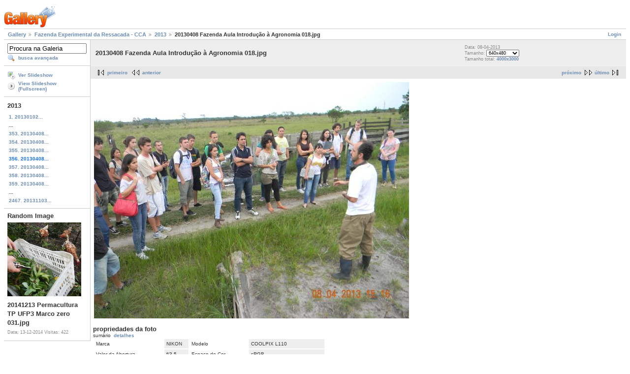

--- FILE ---
content_type: text/html; charset=UTF-8
request_url: https://galeria.ufsc.br/fazenda/2013/20130408+Fazenda+Aula+Introdu__o+_+Agronomia+018.jpg.html
body_size: 3254
content:
<!DOCTYPE html PUBLIC "-//W3C//DTD XHTML 1.0 Strict//EN" "http://www.w3.org/TR/xhtml1/DTD/xhtml1-strict.dtd">
<html lang="pt-BR" xmlns="http://www.w3.org/1999/xhtml">
<head>
<link rel="stylesheet" type="text/css" href="/main.php?g2_view=imageframe.CSS&amp;g2_frames=none"/>

<link rel="stylesheet" type="text/css" href="/modules/core/data/gallery.css"/>
<link rel="stylesheet" type="text/css" href="/modules/icons/iconpacks/silk/icons.css"/>
<link rel="alternate" type="application/rss+xml" title="Photo RSS" href="/main.php?g2_view=slideshow.SlideshowMediaRss&amp;g2_itemId=64581"/>
<script type="text/javascript" src="http://galeria.ufsc.br/main.php?g2_view=core.CombinedJavascript&amp;g2_key=c6fdc04f69ad823f241169bcf2dcb841"></script>
<script type="text/javascript" src="/main.php?g2_view=slideshow.DownloadPicLens&amp;g2_file=js&amp;g2_v=1.3.1.14221"></script>
<meta http-equiv="Content-Type" content="text/html; charset=UTF-8"/>
<title>20130408 Fazenda Aula Introdução à Agronomia 018.jpg</title>
<link rel="stylesheet" type="text/css" href="/themes/matrix/theme.css"/>
</head>
<body class="gallery">
<div id="gallery" class="safari">
<div id="gsHeader">
<a href="/main.php"><img src="/images/galleryLogo_sm.gif"
width="107" height="48" alt=""/></a>
</div>
<div id="gsNavBar" class="gcBorder1">
<div class="gbSystemLinks">
<span class="block-core-SystemLink">
<a href="/main.php?g2_view=core.UserAdmin&amp;g2_subView=core.UserLogin&amp;g2_return=%2Ffazenda%2F2013%2F20130408%2BFazenda%2BAula%2BIntrodu__o%2B_%2BAgronomia%2B018.jpg.html%3F">Login</a>
</span>



</div>
<div class="gbBreadCrumb">
<div class="block-core-BreadCrumb">
<a href="/main.php?g2_highlightId=14935" class="BreadCrumb-1">
Gallery</a>
<a href="/fazenda/?g2_highlightId=57722" class="BreadCrumb-2">
Fazenda Experimental da Ressacada - CCA</a>
<a href="/fazenda/2013/?g2_highlightId=64581" class="BreadCrumb-3">
2013</a>
<span class="BreadCrumb-4">
20130408 Fazenda Aula Introdução à Agronomia 018.jpg</span>
</div>
</div>
</div>
<table width="100%" cellspacing="0" cellpadding="0">
<tr valign="top">
<td id="gsSidebarCol">
<div id="gsSidebar" class="gcBorder1">

<div class="block-search-SearchBlock gbBlock">
<form id="search_SearchBlock" action="/main.php" method="get" onsubmit="return search_SearchBlock_checkForm()">
<div>
<input type="hidden" name="g2_return" value="/fazenda/2013/20130408+Fazenda+Aula+Introdu__o+_+Agronomia+018.jpg.html"/>
<input type="hidden" name="g2_formUrl" value="/fazenda/2013/20130408+Fazenda+Aula+Introdu__o+_+Agronomia+018.jpg.html"/>
<input type="hidden" name="g2_authToken" value="10974c93d649"/>

<input type="hidden" name="g2_view" value="search.SearchScan"/>
<input type="hidden" name="g2_form[formName]" value="search_SearchBlock"/>
<input type="text" id="searchCriteria" size="18"
name="g2_form[searchCriteria]"
value="Procura na Galeria"
onfocus="search_SearchBlock_focus()"
onblur="search_SearchBlock_blur()"
class="textbox"/>
<input type="hidden" name="g2_form[useDefaultSettings]" value="1" />
</div>
<div>
<a href="/main.php?g2_view=search.SearchScan&amp;g2_form%5BuseDefaultSettings%5D=1&amp;g2_return=%2Ffazenda%2F2013%2F20130408%2BFazenda%2BAula%2BIntrodu__o%2B_%2BAgronomia%2B018.jpg.html%3F"
class="gbAdminLink gbLink-search_SearchScan advanced">busca avançada</a>
</div>
</form>
</div>
<div class="block-core-ItemLinks gbBlock">
<a href="/main.php?g2_view=slideshow.Slideshow&amp;g2_itemId=64581" onclick="var p=PicLensLite;p.setCallbacks({onNoPlugins:function(){location.href='http://galeria.ufsc.br/main.php?g2_view=slideshow.Slideshow&amp;g2_itemId=64581'}});p.setLiteURLs({swf:'http://galeria.ufsc.br/main.php?g2_view=slideshow.DownloadPicLens&amp;g2_file=swf&amp;g2_v=1.3.1.14221'});p.start({feedUrl:'http://galeria.ufsc.br/main.php?g2_view=slideshow.SlideshowMediaRss&amp;g2_itemId=64581', guid:64581, pid:'2PWfB4lurT4g', delay:10});return false" class="gbAdminLink gbLink-slideshow_Slideshow">Ver Slideshow</a>
<a href="/main.php?g2_view=slideshowapplet.SlideshowApplet&amp;g2_itemId=64581" class="gbAdminLink gbLink-slideshowapplet_SlideshowApplet">View Slideshow (Fullscreen)</a>
</div>


<div class="block-core-PeerList gbBlock">
<h3 class="parent"> 2013 </h3>
<a href="/fazenda/2013/20130102+Fazenda+horta+funcion_rios+campus+sul+001.jpg.html">
1. 20130102...
</a>
<span class="neck">...</span>
<a href="/fazenda/2013/20130408+Fazenda+Aula+Introdu__o+_+Agronomia+014.jpg.html">
353. 20130408...
</a>
<a href="/fazenda/2013/20130408+Fazenda+Aula+Introdu__o+_+Agronomia+015.jpg.html">
354. 20130408...
</a>
<a href="/fazenda/2013/20130408+Fazenda+Aula+Introdu__o+_+Agronomia+016.jpg.html">
355. 20130408...
</a>
<span class="current">
356. 20130408...
</span>
<a href="/fazenda/2013/20130408+Fazenda+Aula+Introdu__o+_+Agronomia+019.jpg.html">
357. 20130408...
</a>
<a href="/fazenda/2013/20130408+Fazenda+Aula+Introdu__o+_+Agronomia+020.jpg.html">
358. 20130408...
</a>
<a href="/fazenda/2013/20130408+Fazenda+Aula+Introdu__o+_+Agronomia+021.jpg.html">
359. 20130408...
</a>
<span class="neck">...</span>
<a href="/fazenda/2013/20131103+Fazenda+Tanques+Piscicultura+Lapad+003.jpg.html">
2467. 20131103...
</a>
</div>


<div class="block-imageblock-ImageBlock gbBlock">
<div class="one-image">
<h3> Random Image </h3>
<a href="/permacultura/CNPq+edital+81-2013/20141213+Permacultura+TP+UFP3+Marco+zero+031.jpg.html">

<img src="/d/99973-2/20141213+Permacultura+TP+UFP3+Marco+zero+031.jpg" width="150" height="150" class="giThumbnail" alt="20141213 Permacultura TP UFP3 Marco zero 031.jpg"/>
 </a> <h4 class="giDescription">
20141213 Permacultura TP UFP3 Marco zero 031.jpg
</h4>
<p class="giInfo">
<span class="summary">
Data: 13-12-2014
</span>
<span class="summary">
Visitas: 422
</span>
</p>
</div>
</div>

</div>
</td>
<td>
<div id="gsContent">
<div class="gbBlock gcBackground1">
<table width="100%">
<tr>
<td>
<h2> 20130408 Fazenda Aula Introdução à Agronomia 018.jpg </h2>
</td>
<td style="width: 30%">
<div class="block-core-ItemInfo giInfo">
<div class="date summary">
Data: 08-04-2013
</div>
</div>
<div class="block-core-PhotoSizes giInfo">
Tamanho:
<select onchange="if (this.value) { newLocation = this.value; this.options[0].selected = true; location.href= newLocation; }">
<option value="/fazenda/2013/20130408+Fazenda+Aula+Introdu__o+_+Agronomia+018.jpg.html?g2_imageViewsIndex=0" selected="selected">
640x480
</option>
<option value="/fazenda/2013/20130408+Fazenda+Aula+Introdu__o+_+Agronomia+018.jpg.html?g2_imageViewsIndex=1">
4000x3000
</option>
</select>
<br/>
Tamanho total: 
<a href="/fazenda/2013/20130408+Fazenda+Aula+Introdu__o+_+Agronomia+018.jpg.html?g2_imageViewsIndex=1">
4000x3000

</a>
<br/>
</div>
</td>
</tr>
</table>
</div>
<div class="gbBlock gcBackground2 gbNavigator">
<div class="block-core-Navigator">
<div class="next-and-last">
    <a href="/fazenda/2013/20130408+Fazenda+Aula+Introdu__o+_+Agronomia+019.jpg.html" class="next">próximo</a><a href="/fazenda/2013/20131103+Fazenda+Tanques+Piscicultura+Lapad+003.jpg.html" class="last">último</a>
</div>
<div class="first-and-previous">
<a href="/fazenda/2013/20130102+Fazenda+horta+funcion_rios+campus+sul+001.jpg.html" class="first">primeiro</a>    <a href="/fazenda/2013/20130408+Fazenda+Aula+Introdu__o+_+Agronomia+016.jpg.html" class="previous">anterior</a>
</div>
</div>
</div>
<div id="gsImageView" class="gbBlock">

<a href="/fazenda/2013/20130408+Fazenda+Aula+Introdu__o+_+Agronomia+018.jpg.html?g2_imageViewsIndex=1">
<img src="/d/64583-2/20130408+Fazenda+Aula+Introdu__o+_+Agronomia+018.jpg" width="640" height="480" id="IFid1" class="ImageFrame_none" alt="20130408 Fazenda Aula Introdução à Agronomia 018.jpg"/>
</a>

</div>
  
<script type="text/javascript">
// <![CDATA[
function exifSwitchDetailMode(num, itemId, mode) {
url = '/main.php?g2_view=exif.SwitchDetailMode&g2_itemId=__ITEMID__&g2_mode=__MODE__&g2_blockNum=__NUM__';
document.getElementById('ExifInfoLabel' + num).innerHTML =
'Loading..';

YAHOO.util.Connect.asyncRequest('GET',
url.replace('__ITEMID__', itemId).replace('__MODE__', mode).replace('__NUM__', num),
{success: handleExifResponse, failure: handleExifFail, argument: num}, null);
return false;
}
function handleExifResponse(http) {
document.getElementById('ExifInfoBlock' + http.argument).innerHTML = http.responseText;
}
function handleExifFail(http) {
document.getElementById('ExifInfoLabel' + http.argument).innerHTML = '';
}
// ]]>
</script>
<div id="ExifInfoBlock1" class="block-exif-ExifInfo">
<h3> propriedades da foto </h3>
<div>sumário&nbsp;&nbsp;<a href="/main.php?g2_controller=exif.SwitchDetailMode&amp;g2_mode=detailed&amp;g2_return=%2Ffazenda%2F2013%2F20130408%2BFazenda%2BAula%2BIntrodu__o%2B_%2BAgronomia%2B018.jpg.html%3F" onclick="return exifSwitchDetailMode(1,64581,'detailed')">detalhes</a><span id="ExifInfoLabel1" style="padding-left:1.5em"></span></div>
<table class="gbDataTable">
<tr>
<td class="gbEven">
Marca
</td>
<td class="gbOdd">
NIKON
</td>
<td class="gbEven">
Modelo
</td>
<td class="gbOdd">
COOLPIX L110   
</td>
</tr>
<tr>
<td class="gbEven">
Valor da Abertura
</td>
<td class="gbOdd">
f/3,5
</td>
<td class="gbEven">
Espaço de Cor
</td>
<td class="gbOdd">
sRGB
</td>
</tr>
<tr>
<td class="gbEven">
Valor da Exposição Diagonal
</td>
<td class="gbOdd">
0 EV
</td>
<td class="gbEven">
Programa de Exposição
</td>
<td class="gbOdd">
Program
</td>
</tr>
<tr>
<td class="gbEven">
Flash
</td>
<td class="gbOdd">
No Flash
</td>
<td class="gbEven">
Distância Focal
</td>
<td class="gbOdd">
5 mm
</td>
</tr>
<tr>
<td class="gbEven">
ISO
</td>
<td class="gbOdd">
AUTO   
</td>
<td class="gbEven">
Modo do Metering
</td>
<td class="gbOdd">
Multi-Segment
</td>
</tr>
<tr>
<td class="gbEven">
Velocidade do Obturador
</td>
<td class="gbOdd">
0,01 sec
</td>
<td class="gbEven">
Data/Hora
</td>
<td class="gbOdd">
seg 08 abr 2013 15:16:33 UTC
</td>
</tr>
</table>
</div>
    

<div class="gbBlock gcBackground2 gbNavigator">
<div class="block-core-Navigator">
<div class="next-and-last">
    <a href="/fazenda/2013/20130408+Fazenda+Aula+Introdu__o+_+Agronomia+019.jpg.html" class="next">próximo</a><a href="/fazenda/2013/20131103+Fazenda+Tanques+Piscicultura+Lapad+003.jpg.html" class="last">último</a>
</div>
<div class="first-and-previous">
<a href="/fazenda/2013/20130102+Fazenda+horta+funcion_rios+campus+sul+001.jpg.html" class="first">primeiro</a>    <a href="/fazenda/2013/20130408+Fazenda+Aula+Introdu__o+_+Agronomia+016.jpg.html" class="previous">anterior</a>
</div>
</div>
</div>

  

</div>
</td>
</tr>
</table>
<div id="gsFooter">

<a href="http://gallery.sourceforge.net"><img src="/images/gallery.gif" alt="Powered by Gallery v2.3" title="Powered by Gallery v2.3" style="border-style: none" width="80" height="15"/></a>


</div>
  </div>
<script type="text/javascript">
// <![CDATA[
search_SearchBlock_init('Procura na Galeria', 'Please enter a search term.', 'Searching in progress, please wait!');
// ]]>
</script>


</body>
</html>